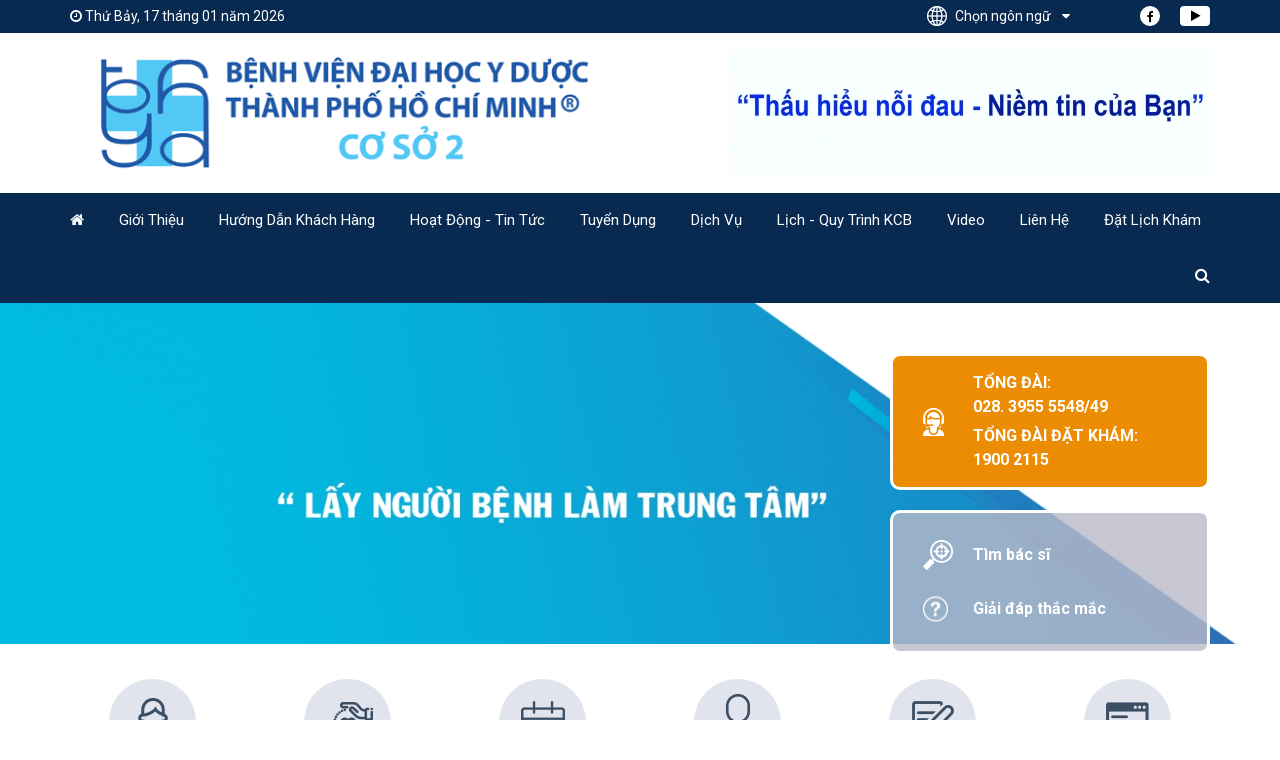

--- FILE ---
content_type: text/html; charset=utf-8
request_url: https://bvdaihoccoso2.com.vn/vi/hoi-dap/trang-26.html
body_size: 10646
content:
<!DOCTYPE html>
<html lang="vi">
<head>
    <meta http-equiv="Content-Type" content="text/html; charset=utf-8">
    <meta name="viewport" content="width=device-width, initial-scale=1">
    <title>Giải đáp tư vấn - Trang 26</title>
    <meta name="google-site-verification" content="zsYy73xLJqZ6658P6rdieQ1ta1zih56h6G5dM-ilDpA" /><meta property="fb:app_id" content="1520674424989715"/>    <link href="https://bvdaihoccoso2.com.vn/favicon.ico" rel="shortcut icon" type="image/x-icon" />
  	<meta name="description" content="Giải đáp tư vấn" />
  	<meta name="keywords" content="" />
  	<link rel="canonical" href="https://bvdaihoccoso2.com.vn/vi/hoi-dap/trang-26.html" />
  	<meta property="og:site_name" content="https://bvdaihoccoso2.com.vn" />
  	<meta property="og:type" content="website" />
  	<meta property="og:url" content="https://bvdaihoccoso2.com.vn/vi/hoi-dap/trang-26.html" />
  	<meta property="og:title" content="Giải đáp tư vấn - Trang 26" />
  	<meta property="og:description" content="Giải đáp tư vấn" />
  	  	<meta property="og:image" content="https://bvdaihoccoso2.com.vn/uploads/banner/layoutwebsitecs2-h270.jpg" data-dynamic="true" />
  	<meta property="bvdaihoccoso2comvn:full_image" content="https://bvdaihoccoso2.com.vn/uploads/banner/layoutwebsitecs2-h270.jpg" data-dynamic="true" />
  	<meta itemprop="image" content="https://bvdaihoccoso2.com.vn/uploads/banner/layoutwebsitecs2-h270.jpg" data-dynamic="true" />
  	<link rel="preload" href="/styles/website/fonts/fontawesome-webfont.woff2" as="font" type="font/woff2" crossorigin>
    <link href="/styles/website/css/bootstrap.min.css" rel="stylesheet" />
    <link rel="preconnect" href="https://fonts.gstatic.com">
    <link href="https://fonts.googleapis.com/css2?family=Mulish:wght@400;700&family=Playfair+Display:wght@700&family=Roboto:ital,wght@0,400;0,500;0,700;1,400;1,500;1,700&display=swap" rel="stylesheet">
    <link href="/styles/website/css/style.css?v=3" rel="stylesheet" />
    <link href="/styles/website/css/font-awesome.min.css" rel="stylesheet" />
    <link href="/styles/website/css/faqs.css?v=4" rel="stylesheet" />
        <!-- Google tag (gtag.js) -->
<script async src="https://www.googletagmanager.com/gtag/js?id=G-C7EZ8405DE"></script>
<script>
  window.dataLayer = window.dataLayer || [];
  function gtag(){ dataLayer.push(arguments); }
  gtag('js', new Date());
  gtag('config', 'G-C7EZ8405DE');
</script>
</head>
<body>
<header>
  <div class="pn-top">
    <div class="container">
      <div class="row">
        <div class="col-sm-6 hidden-xs">
          <span><i class="fa fa-clock-o"></i> Thứ Bảy, 17 tháng 01 năm 2026</span>
        </div>
        <div class="col-sm-6 col-xs-12">
          <div class="pn-social clearfix">
            <a href="https://www.facebook.com/profile.php?id=100094606327653" target="_blank" rel="nofollow" class="fa fa-facebook"></a>
            <a href="https://www.youtube.com/watch?v=v0pskmBtmsY" target="_blank" rel="nofollow" class="fa fa-play"></a>
          </div>
          <ul class="header-language">
            <li><span><i class="fa fa-deveplopment"></i> Chọn ngôn ngữ <i class="fa fa-caret-down"></i></span>
              <ul>
                <li><a href="https://bvdaihoccoso2.com.vn/en">English</a></li>
                <li><a href="https://bvdaihoccoso2.com.vn/vi">Vietnamese</a></li>
              </ul>
            </li>
          </ul>
        </div>
      </div>
    </div>
  </div>
  <div class="pn-header">
    <div class="container">
      <div class="row">
        <div class="col-md-6 col-xs-12">
          <div class="header-logo"><a href="https://bvdaihoccoso2.com.vn/vi"><img src="/uploads/banner/topbaner-570x120.png" alt="Bệnh viện Đại học Y Dược Thành phố Hồ Chí Minh - Cơ sở 2" /></a></div>
        </div>
        <div class="col-md-6 hidden-sm hidden-xs">
          <a href="" class="pn-quanc" target="_blank" rel="nofollow"><img src="/uploads/banner/righttop(1)-480x130.jpg" alt="" /></a>
        </div>
      </div>
    </div>
  </div>
  <div class="pn-wrapper-menu">
    <div class="container">
      <a href="https://bvdaihoccoso2.com.vn/vi" class="icon-home"><i class="fa fa-home"></i></a>
      <nav class="navbar-collapse collapse nav-menu" id="navmenu">
          <ul class="clearfix">
            <li ><a href="https://bvdaihoccoso2.com.vn/vi"><i class="fa fa-home hidden-sm hidden-xs"></i><span>Trang chủ</span></a></li>
                                    <li class="dropdown-item ">
              <a href="javascript:;">Giới thiệu</a><span class="dropdown-icon" data-toggle="dropdown"><i class="fa fa-caret-down"></i></span>
              <ul class="dropdown-menu">
                                                <li><a href="https://bvdaihoccoso2.com.vn/vi/chuyen-muc/tong-quan-benh-vien.html">Tổng quan bệnh viện</a></li>
                                <li><a href="https://bvdaihoccoso2.com.vn/vi/chuyen-muc/ban-chuc-nang.html">Ban chức năng</a></li>
                                <li><a href="https://bvdaihoccoso2.com.vn/vi/chuyen-muc/khoa-lam-sang.html">Khoa lâm sàng</a></li>
                                <li><a href="https://bvdaihoccoso2.com.vn/vi/chuyen-muc/khoa-can-lam-sang.html">Khoa cận lâm sàng</a></li>
                                <li><a href="https://bvdaihoccoso2.com.vn/vi/chuyen-muc/trung-tam-don-vi.html">Trung tâm - Đơn vị</a></li>
                                              </ul>
            </li>
                                                <li class="dropdown-item ">
              <a href="javascript:;">Hướng dẫn Khách hàng</a><span class="dropdown-icon" data-toggle="dropdown"><i class="fa fa-caret-down"></i></span>
              <ul class="dropdown-menu">
                                                <li><a href="https://bvdaihoccoso2.com.vn/vi/chuyen-muc/thu-tuc-nhap-vien.html">Thủ tục nhập viện</a></li>
                                <li><a href="https://bvdaihoccoso2.com.vn/vi/chuyen-muc/thu-tuc-xuat-vien.html">Thủ tục xuất viện</a></li>
                                <li><a href="https://bvdaihoccoso2.com.vn/vi/chuyen-muc/thong-tin-bao-hiembao-lanh-vien-phi.html">Thông tin Bảo hiểm-Bảo lãnh viện phí</a></li>
                                              </ul>
            </li>
                                                <li class="dropdown-item ">
              <a href="javascript:;">Hoạt động - Tin tức</a><span class="dropdown-icon" data-toggle="dropdown"><i class="fa fa-caret-down"></i></span>
              <ul class="dropdown-menu">
                                                <li><a href="https://bvdaihoccoso2.com.vn/vi/chuyen-muc/tin-tong-hop.html">Tin tổng hợp</a></li>
                                <li><a href="https://bvdaihoccoso2.com.vn/vi/chuyen-muc/kham-suc-khoe-co-quan.html">Khám sức khỏe cơ quan</a></li>
                                <li><a href="https://bvdaihoccoso2.com.vn/vi/chuyen-muc/ket-qua-quan-trac-moi-truong.html">Kết quả quan trắc môi trường</a></li>
                                                <li><a href="https://bvdaihoccoso2.com.vn/vi/tra-cuu-thong-tin-thuoc.html">Điểm tin dược - Thông tin thuốc</a></li>
                              </ul>
            </li>
                                                            <li ><a href="https://bvdaihoccoso2.com.vn/vi/chuyen-muc/tuyen-dung.html">Tuyển dụng</a></li>
                        
                                                <li class="dropdown-item ">
              <a href="javascript:;">Dịch vụ</a><span class="dropdown-icon" data-toggle="dropdown"><i class="fa fa-caret-down"></i></span>
              <ul class="dropdown-menu">
                                                <li><a href="https://bvdaihoccoso2.com.vn/vi/chuyen-muc/mua-sam-cong.html">Mua sắm công</a></li>
                                <li><a href="https://bvdaihoccoso2.com.vn/vi/chuyen-muc/danh-muc-ky-thuat.html"> Danh mục kỹ thuật</a></li>
                                <li><a href="https://bvdaihoccoso2.com.vn/vi/chuyen-muc/dieu-tri-noi-tru-ngoai-tru.html">Điều trị nội trú/ ngoại trú</a></li>
                                <li><a href="https://bvdaihoccoso2.com.vn/vi/chuyen-muc/tu-van-su-dung-thuoc.html">Tư vấn sử dụng thuốc</a></li>
                                              </ul>
            </li>
                                                <li class="dropdown-item ">
              <a href="javascript:;">Lịch - Quy trình KCB</a><span class="dropdown-icon" data-toggle="dropdown"><i class="fa fa-caret-down"></i></span>
              <ul class="dropdown-menu">
                                <li><a href="https://bvdaihoccoso2.com.vn/vi/lich-kham-benh.html">Lịch khám bệnh</a></li>
                                                <li><a href="https://bvdaihoccoso2.com.vn/vi/chuyen-muc/quy-trinh-kham-benh.html">Quy trình khám bệnh</a></li>
                                <li><a href="https://bvdaihoccoso2.com.vn/vi/chuyen-muc/quy-trinh-thuc-hien-can-lam-sang.html">Quy trình thực hiện cận lâm sàng</a></li>
                                              </ul>
            </li>
                                    <li ><a href="https://bvdaihoccoso2.com.vn/vi/thu-vien-video.html">Video</a></li>
            <li ><a href="https://bvdaihoccoso2.com.vn/vi/lien-he.html">Liên hệ</a></li>
            <li><a href="https://medpro.vn/benh-vien-dai-hoc-y-duoc-tphcm-co-so-2" target="_blank">Đặt lịch khám</a></li>
          </ul>
      </nav>
      <button class="navbar-toggle" data-toggle="collapse" data-target="#navmenu"><i class="fa fa-bars"></i></button>
      <div class="pn-wrapper-search">
        <span><i class="fa fa-search"></i></span>
        <div class="pn-search">
          <form action="https://bvdaihoccoso2.com.vn/vi/tim-kiem.html" method="get">
            <input type="text" name="keyword" placeholder="Tìm kiếm" required />
            <button type="submit"><i class="fa fa-search"></i></button>
          </form>
        </div>
      </div>
    </div>
  </div>
</header>
<div class="pn-banner"> 
  <picture>
      <source media="(min-width:1500px)" srcset="/uploads/banner/laynguoibenhlamtrungtam-1920x450.jpg"> <!--1920x600-->
      <source media="(min-width:1200px)" srcset="/uploads/banner/laynguoibenhlamtrungtam-1500x400.jpg"> <!--1500x470-->
      <source media="(min-width:768px)" srcset="/uploads/banner/laynguoibenhlamtrungtam-1200x350.jpg"> <!--1200x375-->
      <img src="/uploads/banner/laynguoibenhlamtrungtam-770x400.jpg" alt="Giải đáp tư vấn - Trang 26" />
  </picture>
    <div class="container">
    <div class="pn-fixed-list">
      <div class="pn-hotline">
        <a href="tel:028. 3955 5548/49">Tổng đài:<br />028. 3955 5548/49</a>
        <a href="tel:19002115">Tổng đài đặt khám:<br />1900 2115</a>
      </div>
      <ul class="clearfix">
        <li><a href="https://bvdaihoccoso2.com.vn/vi/tim-bac-si.html" class="pn-find-doctor">Tìm bác sĩ</a></li>
        <li><a href="https://bvdaihoccoso2.com.vn/vi/hoi-dap.html" class="pn-troubleshooting">Giải đáp thắc mắc</a></li>
      </ul>
    </div>
  </div>
</div>
<section class="pn-highlight">
  <div class="container">
    <div class="pn-row">
      <div class="pn-col">
        <a href="https://bvdaihoccoso2.com.vn/vi/chuyen-muc/quy-trinh-kham-benh.html">
          <span class="pn-image"><img src="/uploads/highlight/h1-60x60.png" alt="Quy trình khám bệnh" /></span>
          <span>Quy trình khám bệnh</span>
        </a>
      </div><div class="pn-col">
        <a href="https://bvdaihoccoso2.com.vn/vi/chuyen-muc/dich-vu.html">
          <span class="pn-image"><img src="/uploads/highlight/h2-60x60.png" alt="Dịch vụ" /></span>
          <span>Dịch vụ</span>
        </a>
      </div><div class="pn-col">
        <a href="https://medpro.vn/benh-vien-dai-hoc-y-duoc-tphcm-co-so-2">
          <span class="pn-image"><img src="/uploads/highlight/booking1-60x60.png" alt="Đặt lịch khám" /></span>
          <span>Đặt lịch khám</span>
        </a>
      </div><div class="pn-col">
        <a href="https://bvdaihoccoso2.com.vn/vi/chuyen-muc/huong-dan-khach-hang.html">
          <span class="pn-image"><img src="/uploads/highlight/h3-60x60.png" alt="Hướng dẫn khách hàng" /></span>
          <span>Hướng dẫn khách hàng</span>
        </a>
      </div><div class="pn-col">
        <a href="https://bvdaihoccoso2.com.vn/vi/chuyen-muc/kham-suc-khoe-co-quan.html">
          <span class="pn-image"><img src="/uploads/highlight/h4-60x60.png" alt="Khám sức khoẻ cơ quan" /></span>
          <span>Khám sức khoẻ cơ quan</span>
        </a>
      </div><div class="pn-col">
        <a href="https://bvdaihoccoso2.com.vn/vi/tra-cuu-ho-so.html">
          <span class="pn-image"><img src="/uploads/highlight/tracuukyso-60x60.png" alt="Tra cứu ký số" /></span>
          <span>Tra cứu ký số</span>
        </a>
      </div>      </div>
    </div>
  </div>
</section>
<section class="container">
    <h2 class="pn-title pn-title-page">Giải đáp thắc mắc</h2>
    <div class="row">
        <div class="col-md-3 col-sm-4 col-xs-4 pn-category">
          <h3 class="pn-title-bg">Danh mục</h3>
          <ul>
                        <li><a href="https://bvdaihoccoso2.com.vn/vi/danh-muc/tai-mui-hong.html">Tai mũi họng</a></li>
                        <li><a href="https://bvdaihoccoso2.com.vn/vi/danh-muc/tieu-hoa.html">Tiêu hóa</a></li>
                        <li><a href="https://bvdaihoccoso2.com.vn/vi/danh-muc/tim-mach.html">Tim mạch</a></li>
                        <li><a href="https://bvdaihoccoso2.com.vn/vi/danh-muc/thai-ky.html">Thai kỳ</a></li>
                        <li><a href="https://bvdaihoccoso2.com.vn/vi/danh-muc/tong-quat.html">Tổng quát</a></li>
                        <li><a href="https://bvdaihoccoso2.com.vn/vi/danh-muc/than-kinh.html">Thần kinh</a></li>
                        <li><a href="https://bvdaihoccoso2.com.vn/vi/danh-muc/noi-than-1.html">Nội thận</a></li>
                        <li><a href="https://bvdaihoccoso2.com.vn/vi/danh-muc/tiet-nieu-nam-khoa.html">Tiết niệu - Nam khoa</a></li>
                        <li><a href="https://bvdaihoccoso2.com.vn/vi/danh-muc/viem-gan.html">Viêm gan</a></li>
                        <li><a href="https://bvdaihoccoso2.com.vn/vi/danh-muc/phu-khoa.html">Phụ khoa</a></li>
                        <li><a href="https://bvdaihoccoso2.com.vn/vi/danh-muc/noi-tiet.html">Nội Tiết</a></li>
                        <li><a href="https://bvdaihoccoso2.com.vn/vi/danh-muc/phoi-ho-hap.html">Phổi - Hô hấp</a></li>
                        <li><a href="https://bvdaihoccoso2.com.vn/vi/danh-muc/vat-ly-tri-lieu.html">Vật lý trị liệu</a></li>
                        <li><a href="https://bvdaihoccoso2.com.vn/vi/danh-muc/nhi-khoa.html">Nhi khoa </a></li>
                        <li><a href="https://bvdaihoccoso2.com.vn/vi/danh-muc/hau-mon-truc-trang.html">Hậu môn - Trực tràng</a></li>
                        <li><a href="https://bvdaihoccoso2.com.vn/vi/danh-muc/xuong-khop-chinh-hinh.html">Xương khớp chỉnh hình</a></li>
                        <li><a href="https://bvdaihoccoso2.com.vn/vi/danh-muc/dieu-tri-vet-thuong.html">Điều trị vết thương</a></li>
                        <li><a href="https://bvdaihoccoso2.com.vn/vi/danh-muc/mat.html">Mắt</a></li>
                        <li><a href="https://bvdaihoccoso2.com.vn/vi/danh-muc/long-nguc-mach-mau-buou-co.html">Lồng ngực - Mạch máu - Bướu cổ</a></li>
                        <li><a href="https://bvdaihoccoso2.com.vn/vi/danh-muc/bao-hiem.html">Bảo hiểm</a></li>
                        <li><a href="https://bvdaihoccoso2.com.vn/vi/danh-muc/chan-doan-hinh-anh.html">Chẩn đoán hình ảnh</a></li>
                        <li><a href="https://bvdaihoccoso2.com.vn/vi/danh-muc/tiem-ngua.html">Tiêm ngừa</a></li>
                        <li><a href="https://bvdaihoccoso2.com.vn/vi/danh-muc/da-lieu-cham-soc-da.html">Da liễu - Chăm sóc da</a></li>
                        <li><a href="https://bvdaihoccoso2.com.vn/vi/danh-muc/tao-hinh-tham-my.html">Tạo hình - Thẩm mỹ</a></li>
                        <li><a href="https://bvdaihoccoso2.com.vn/vi/danh-muc/van-de-khac.html">Vấn đề khác</a></li>
                      </ul>
        </div>
        <div class="col-md-9 col-sm-8 col-xs-8">
          <div class="pn-list-question">
            <h4 class="pn-title-bg">Câu hỏi</h4>
                        <div class="pn-item">
              <div class="pn-question">Chào Bác sỹ. em bị bũi trĩ sa ra ngoài, nhưng vẫn đại tiểu tiện bình thường. có hôm bị đau bụng đi ngoài bị chảy máu tươi. nhưng em có uống đại tràng tâm bình và bôi thuốc trĩ thì đã bình thường trở lại. nhưng bũi trĩ vẫn ko thu nhỏ, vậy có sao ko ạ? e đang lo quá, có bị  nặng không ạ? (T-T T - 05/10/2024 )</div>
              <p class="pn-date"><span>Thứ Bảy, 05 tháng 10 năm 2024</span><span>Người gửi: Trần Thị thanh</span></p>
              <div class="pn-answers">
                <strong>Trả lời:</strong>
                <div class="pn-wrapper"><p><span style="font-family:arial, helvetica, sans-serif;"><span style="font-size:14px;"><span style="color:rgb(0,0,0);">Chào Bạn,</span></span></span></p>

<p><span style="font-family:arial, helvetica, sans-serif;"><span style="font-size:14px;"><span style="color:rgb(0,0,0);">Qua các triệu chứng như trên. Bạn cần đến khám sớm chuyên khoa Hậu môn –Trực tràng để được thăm khám, kiểm tra và tư vấn hướng điều trị Bạn nhé</span></span></span></p>

<p><span style="font-family:arial, helvetica, sans-serif;"><span style="font-size:14px;"><span style="color:rgb(0,0,0);">Để đăng ký khám bệnh tại bệnh viện Đạị học Y Dược Thành phố Hồ Chí Minh - Cơ sở 2, Bạn có thể lựa chọn 1 trong các phương thức sau:</span></span></span></p>

<p><span style="font-family:arial, helvetica, sans-serif;"><span style="font-size:14px;"><span style="color:rgb(0,0,0);">1- Đến trực tiếp Quầy hướng dẫn và đăng ký khám</span></span></span></p>

<p><span style="font-family:arial, helvetica, sans-serif;"><span style="font-size:14px;"><span style="color:rgb(0,0,0);">2- Đăng ký khám trước ứng dụng (APP) " UMC2 - Đặt lịch khám bệnh". Xem hướng dẫn <a href="https://bvdaihoccoso2.com.vn/vi/ung-dung-umc2--dat-lich-kham-benh.html">tại đây.</a></span></span></span></p>

<p><span style="font-family:arial, helvetica, sans-serif;"><span style="font-size:14px;"><span style="color:rgb(0,0,0);">3- Gọi đến tổng đài đặt lịch khám: 1900 -2115 </span></span></span></p>

<p><span style="font-family:arial, helvetica, sans-serif;"><span style="font-size:14px;"><span style="color:rgb(0,0,0);">Thông tin liên hệ: Bệnh viện Đại học Y Dược Thành phố Hồ Chí Minh - Cơ sở 2</span></span></span></p>

<p><span style="font-family:arial, helvetica, sans-serif;"><span style="font-size:14px;"><span style="color:rgb(0,0,0);">Địa chỉ: 201 Nguyễn Chí Thanh, Phường 12, Quận 5, TPHCM</span></span></span></p>

<p><span style="font-family:arial, helvetica, sans-serif;"><span style="font-size:14px;"><span style="color:rgb(0,0,0);">Tổng đài bệnh viện: 0283 9555548 - 0283 9555549</span></span></span></p>

<p><span style="font-family:arial, helvetica, sans-serif;"><span style="font-size:14px;"><span style="color:rgb(0,0,0);">Trân trọng./.</span></span></span></p>
</div>
              </div>
            </div>
                        <div class="pn-item">
              <div class="pn-question">Cho em hỏi  em ở tphcm và muốn mua bhyt tự nguyện ở bệnh viện dhyd tphcm có dc ko ạ ? (Nguyễn V.T - 4/10/2024)</div>
              <p class="pn-date"><span>Thứ Sáu, 04 tháng 10 năm 2024</span><span>Người gửi: Nguyễn văn thái</span></p>
              <div class="pn-answers">
                <strong>Trả lời:</strong>
                <div class="pn-wrapper"><p><span style="font-size:14px;">Chào Anh/ Chị,</span></p>

<p><span style="font-size:14px;">Bệnh viện Đại học Y Dược Thành phố Hồ Chí Minh không có đăng ký là bệnh viện khám chữa bệnh (BV KCB) ban đầu với Bảo hiểm Xã hội VN nên không thuộc diện cung cấp thẻ BHYT KCB cho người dân. Anh/ Chị có thể mua BHYT tại các cơ sở y tế/ BV có đăng ký là BV KCB ban đầu với BHXH VN nhé !</span></p>

<p><span style="font-size:14px;">Nếu cần giải đáp thêm thông tin, Anh/Chị có thể liên hệ : Bệnh viện Đại học Y Dược Thành phố Hồ Chí Minh - Cơ sở 2</span></p>

<p><span style="font-size:14px;">Địa chỉ: 201 Nguyễn Chí Thanh, Phường 12, Quận 5, Thành phố Hồ Chí Minh</span></p>

<p><span style="font-size:14px;">Tổng đài BV: 0283 9555548 - 0283 9555549</span></p>

<p><span style="font-size:14px;">Tổng đài đặt lịch khám: 1900 - 2115</span></p>

<p><span style="font-size:14px;">Trân trọng ./.</span></p>
</div>
              </div>
            </div>
                        <div class="pn-item">
              <div class="pn-question">Cho e hỏi BV mình có các loại phương pháp nào trị viêm hôi nách triệt để ko ạ?( N.P.Q.C -  3/10/2024)</div>
              <p class="pn-date"><span>Thứ Năm, 03 tháng 10 năm 2024</span><span>Người gửi: N.P.Q.C</span></p>
              <div class="pn-answers">
                <strong>Trả lời:</strong>
                <div class="pn-wrapper"><p><span style="font-size:14px;"><span style="font-family:'times new roman', serif;">Chào Bạn,</span></span></p>

<p><span style="font-size:14px;"><span style="font-family:'times new roman', serif;">Hiện nay, có phương pháp điều trị tăng tiết mồ hôi nách hiệu quả, tuy nhiên tuỳ theo sự đáp ứng và cơ địa của từng người bệnh mà sẽ có hiệu quả khác nhau. Thân mời Bạn đến bệnh viện và đăng ký Phòng khám Lồng ngực – Mạch máu – Bướu cổ để các Bác sĩ chuyên khoa tư vấn điều trị trực tiếp, chính xác nhất cho Bạn.</span></span></p>

<p><span style="font-size:14px;"><span style="color:#000000;">Để đăng ký khám tại bệnh viện Đạị học Y Dược Thành phố Hồ Chí Minh - Cơ sở 2, Bạn có thể lựa chọn 1 trong các phương thức sau:</span></span></p>

<p><span style="font-size:14px;"><span style="color:#000000;">1- Đến trực tiếp Quầy hướng dẫn và đăng ký khám</span></span></p>

<p><span style="font-size:14px;"><span style="color:#000000;">2- Đăng ký khám trước qua ứng dụng (APP) " UMC2 - Đặt lịch khám bệnh". Xem hướng dẫn <a href="https://bvdaihoccoso2.com.vn/vi/ung-dung-umc2--dat-lich-kham-benh.html">tại đây.</a></span></span></p>

<p><span style="font-size:14px;"><span style="color:#000000;">3- Gọi đến tổng đài đặt lịch khám: 1900 -2115 </span></span></p>

<p><span style="font-size:14px;"><span style="color:#000000;">Thông tin liên hệ: Bệnh viện Đại học Y Dược Thành phố Hồ Chí Minh - Cơ sở 2</span></span></p>

<p><span style="font-size:14px;"><span style="color:#000000;">Địa chỉ: 201 Nguyễn Chí Thanh, Phường 12, Quận 5, TPHCM</span></span></p>

<p><span style="font-size:14px;"><span style="color:#000000;">Tổng đài bệnh viện: 0283 9555548 - 0283 9555549</span></span></p>

<p><span style="font-size:14px;"><span style="color:#000000;">Trân trọng./.</span></span></p>
</div>
              </div>
            </div>
                        <div class="pn-item">
              <div class="pn-question">Tôi muốn liên hệ với bác sĩ tư vấn ạ ? (N.T.P - 03/10/2024)</div>
              <p class="pn-date"><span>Thứ Năm, 03 tháng 10 năm 2024</span><span>Người gửi: Nguyễn Tấn Phát </span></p>
              <div class="pn-answers">
                <strong>Trả lời:</strong>
                <div class="pn-wrapper"><p><span style="font-family:arial, helvetica, sans-serif;"><span style="font-size:14px;">Xin chào Quý khách hàng,</span></span></p>

<p><span style="font-family:arial, helvetica, sans-serif;"><span style="font-size:14px;">Quý KH vui lòng để lại chi tiết nội dung cần tư vấn chúng tôi sẽ chuyển đến bác sĩ chuyên khoa hay đơn vị phụ trách tư vấn cho Quý KH nhé, hoặc Quý KH có thể đến đăng ký khám và tư vấn trực tiếp tại Bệnh viện Đại học Y Dược Thành phố Hồ Chí Minh - Cơ sở 2. Địa chỉ: 201 Nguyễn Chí Thanh, Phường 12, Quận 5, TPHCM. Tổng đài BV: 0283 9555548 - 0283 9555549. Tổng đài đặt lịch khám: 1900 - 2115</span></span></p>

<p><span style="font-family:arial, helvetica, sans-serif;"><span style="font-size:14px;">Trân trọng./.</span></span></p>

<p> </p>
</div>
              </div>
            </div>
                        <div class="pn-item">
              <div class="pn-question">Dạ cho em hỏi là em có giấy chuyển tuyến khám bệnh thì khi khám dịch vụ ở ĐHYD có được hưởng bảo hiểm y tế không ạ. Em cảm ơn ạ?( T - 3/10/2024)</div>
              <p class="pn-date"><span>Thứ Năm, 03 tháng 10 năm 2024</span><span>Người gửi: Thắm</span></p>
              <div class="pn-answers">
                <strong>Trả lời:</strong>
                <div class="pn-wrapper"><p><span style="font-size:14px;"><span style="font-family:arial, helvetica, sans-serif;">Chào Anh/ Chị,</span></span></p>

<p><span style="font-size:14px;"><span style="font-family:arial, helvetica, sans-serif;">Khi có giấy chuyển tuyến đến BV ĐHYD TPHCM thì Anh/Chị sẽ được thanh toán BHYT, mức thanh toán theo khung giá BHYT quy định, phần chênh lệch giữa giá BV và giá BHYT sẽ do Anh/Chị  tự chi trả. Nếu cần giải đáp thêm thông tin Anh/ Chị có thể liên lạc lại BV.</span></span></p>

<p><span style="font-size:14px;"><span style="font-family:arial, helvetica, sans-serif;">Thông tin liên hệ: Bệnh viện Đại học Y Dược Thành phố Hồ Chí Minh - Cơ sở 2</span></span></p>

<p><span style="font-size:14px;"><span style="font-family:arial, helvetica, sans-serif;">Địa chỉ: 201 Nguyễn Chí Thanh, Phường 12, Quận 5, TPHCM</span></span></p>

<p><span style="font-size:14px;"><span style="font-family:arial, helvetica, sans-serif;">Tổng đài BV: 0283 9555548 - 0283 955549</span></span></p>

<p><span style="font-size:14px;"><span style="font-family:arial, helvetica, sans-serif;">Tổng đài đặt lịch khám: 1900 2115.</span></span></p>

<p><span style="font-size:14px;"><span style="font-family:arial, helvetica, sans-serif;">Trân trọng./.</span></span></p>
</div>
              </div>
            </div>
                        <div class="pn-item">
              <div class="pn-question">Vừa qua em có dẫn người thân đi khám tại BVĐHYD CS 2, nhưng do không có điều kiện đi tái khám tiếp trong 1 tháng do ở xa + công việc (em ở Quảng Ngãi), nên không tái khám được,  bác sĩ khám hôm trước là BS CKI Huỳnh Thị Thảo khoa Nội tiết , em mong  BV có thể hỗ trợ giúp em cho em được liên lạc với BS đã khám,  do hiện tại toa thuốc cũ đã uống hết nhưng em không biết nên mua tiếp hay không? Em cảm ơn nhiều ạ ?</div>
              <p class="pn-date"><span>Thứ Ba, 01 tháng 10 năm 2024</span><span>Người gửi: Lương Văn Tân</span></p>
              <div class="pn-answers">
                <strong>Trả lời:</strong>
                <div class="pn-wrapper"><p><span style="font-size:14px;"><span style="font-family:arial, helvetica, sans-serif;">Chào Bạn,<br />
Để đảm bảo an toàn sử dụng thuốc và  hiệu quả điều trị cho người bệnh, thì người bệnh cần được bác sĩ thăm khám lại trực tiếp. Trường hợp không thể đến được bệnh viện thì người bệnh nên sắp xếp khám tại cơ sở y tế uy tín ở địa phương để được bác sĩ theo dõi và tư vấn điều trị tiếp tục. Khi nào người bệnh sắp xếp được thì đến bệnh viện tái khám lại Bạn nhé</span></span></p>

<p><span style="font-size:14px;"><span style="font-family:arial, helvetica, sans-serif;">Thông tin liên hệ: Bệnh viện Đại học Y Dược Thành phố Hồ Chí Minh - Cơ sở 2</span></span></p>

<p><span style="font-size:14px;"><span style="font-family:arial, helvetica, sans-serif;">Đại chỉ: 201 Nguyễn Chí Thanh, Phường 12, Quận 5, TPHCM</span></span></p>

<p><span style="font-size:14px;"><span style="font-family:arial, helvetica, sans-serif;">Tổng đài BV: 0283 9555548 - 0283 9555549</span></span></p>

<p><span style="font-size:14px;"><span style="font-family:arial, helvetica, sans-serif;">Tổng đài Đặt lịch khám: 1900 - 2115</span></span></p>

<p><span style="font-size:14px;"><span style="font-family:arial, helvetica, sans-serif;">Thân ái.</span></span></p>
</div>
              </div>
            </div>
                        <div class="pn-item">
              <div class="pn-question">BV có khám nam khoa không ạ ( B.T.D - 29/09/2024)</div>
              <p class="pn-date"><span>Chủ nhật, 29 tháng 09 năm 2024</span><span>Người gửi: Đỗ Trung Duy</span></p>
              <div class="pn-answers">
                <strong>Trả lời:</strong>
                <div class="pn-wrapper"><p><span style="font-size:14px;"><span style="font-family:arial, helvetica, sans-serif;">Chào Bạn,</span></span></p>

<p><span style="font-size:14px;"><span style="font-family:arial, helvetica, sans-serif;">Bệnh viện Đại học Y Dược Thành phố Hồ Chí Minh - Cơ sở 2 có khám nam khoa và đa dạng các chuyên khoa khác. Bạn có thể xem thông tin và lịch khám bệnh của các Bác sĩ theo <a href="https://bvdaihoccoso2.com.vn/vi/lich-kham-benh.html?name=&amp;degree=0&amp;specialty=14&amp;schedule=0"><span style="color:#0000CD;">link</span></a></span></span></p>

<p><span style="font-size:14px;"><span style="font-family:arial, helvetica, sans-serif;"><span style="color:#000000;">Để đăng ký khám bệnh tại bệnh viện Đạị học Y Dược Thành phố Hồ Chí Minh - Cơ sở 2, Bạn có thể lựa chọn 1 trong các phương thức sau:</span></span></span></p>

<p><span style="font-size:14px;"><span style="font-family:arial, helvetica, sans-serif;"><span style="color:#000000;">1- Đến trực tiếp Quầy hướng dẫn và đăng ký khám</span></span></span></p>

<p><span style="font-size:14px;"><span style="font-family:arial, helvetica, sans-serif;"><span style="color:#000000;">2- Đăng ký khám trước ứng dụng (APP) " UMC2 - Đặt lịch khám bệnh". Xem hướng dẫn <a href="https://bvdaihoccoso2.com.vn/vi/ung-dung-umc2--dat-lich-kham-benh.html">tại đây.</a></span></span></span></p>

<p><span style="font-size:14px;"><span style="font-family:arial, helvetica, sans-serif;"><span style="color:#000000;">3- Gọi đến tổng đài đặt lịch khám: 1900 -2115 </span></span></span></p>

<p><span style="font-size:14px;"><span style="font-family:arial, helvetica, sans-serif;"><span style="color:#000000;">Thông tin liên hệ: Bệnh viện Đại học Y Dược Thành phố Hồ Chí Minh - Cơ sở 2</span></span></span></p>

<p><span style="font-size:14px;"><span style="font-family:arial, helvetica, sans-serif;"><span style="color:#000000;">Địa chỉ: 201 Nguyễn Chí Thanh, Phường 12, Quận 5, TPHCM</span></span></span></p>

<p><span style="font-size:14px;"><span style="font-family:arial, helvetica, sans-serif;"><span style="color:#000000;">Tổng đài bệnh viện: 0283 9555548 - 0283 9555549</span></span></span></p>

<p><span style="font-size:14px;"><span style="font-family:arial, helvetica, sans-serif;"><span style="color:#000000;">Trân trọng./.</span></span></span></p>
</div>
              </div>
            </div>
                        <div class="pn-item">
              <div class="pn-question">Cho e hỏi là e hay bị nhức đầu thì bên CS2 có khám không ạ?. Tại e muốn khám thêm phụ khoa nữa nên muốn khám chung bên CS2 cho tiện ạ? ( T.T.Thanh .T - 29/09/2024)</div>
              <p class="pn-date"><span>Chủ nhật, 29 tháng 09 năm 2024</span><span>Người gửi: Tạ Thị Thanh Tâm</span></p>
              <div class="pn-answers">
                <strong>Trả lời:</strong>
                <div class="pn-wrapper"><p><span style="font-size:14px;"><span style="font-family:arial, helvetica, sans-serif;">Chào Bạn,</span></span></p>

<p><span style="font-size:14px;"><span style="font-family:arial, helvetica, sans-serif;">Thân mời Bạn đến Bệnh viện Đại  học Y Dược Thành phố Hồ Chí Minh - Cơ sở 2 và đăng ký chuyên khoa Thần kinh để các Bác sĩ chuyên khoa thăm khám, tư vấn điều trị bệnh "hay bị nhức đầu", đồng thời Bạn đăng ký khám phụ khoa tại Khoa phụ sản của Cơ sở 2 luôn nhé. </span></span></p>

<p><span style="font-size:14px;"><span style="font-family:arial, helvetica, sans-serif;"><span style="color:#000000;">Để đăng ký khám bệnh tại Bệnh viện Đạị học Y Dược Thành phố Hồ Chí Minh - Cơ sở 2, Bạn có thể lựa chọn 1 trong các phương thức sau:</span></span></span></p>

<p><span style="font-size:14px;"><span style="font-family:arial, helvetica, sans-serif;"><span style="color:#000000;">1- Đến trực tiếp Quầy hướng dẫn và đăng ký khám</span></span></span></p>

<p><span style="font-size:14px;"><span style="font-family:arial, helvetica, sans-serif;"><span style="color:#000000;">2- Đăng ký khám trước ứng dụng (APP) " UMC2 - Đặt lịch khám bệnh". Xem hướng dẫn <a href="https://bvdaihoccoso2.com.vn/vi/ung-dung-umc2--dat-lich-kham-benh.html">tại đây.</a></span></span></span></p>

<p><span style="font-size:14px;"><span style="font-family:arial, helvetica, sans-serif;"><span style="color:#000000;">3- Gọi đến tổng đài đặt lịch khám: 1900 -2115 </span></span></span></p>

<p><span style="font-size:14px;"><span style="font-family:arial, helvetica, sans-serif;"><span style="color:#000000;">Thông tin liên hệ: </span><strong><span style="color:#000000;">Bệnh viện Đại học Y Dược Thành phố Hồ Chí Minh - Cơ sở 2</span></strong></span></span></p>

<p><span style="font-size:14px;"><span style="font-family:arial, helvetica, sans-serif;"><span style="color:#000000;">- Địa chỉ: 201 Nguyễn Chí Thanh, Phường 12, Quận 5, TPHCM</span></span></span></p>

<p><span style="font-size:14px;"><span style="font-family:arial, helvetica, sans-serif;"><span style="color:#000000;">- Tổng đài bệnh viện: 0283 9555548 - 0283 9555549</span></span></span></p>

<p><span style="font-size:14px;"><span style="font-family:arial, helvetica, sans-serif;"><span style="color:#000000;">Trân trọng./. </span></span></span></p>
</div>
              </div>
            </div>
                        <div class="pn-item">
              <div class="pn-question">Tôi đky bhyt tai bv nguyễn trãi quận 5 nhưng tối đi khám bênh tim.mạch và ngoại thần kinh bênh đai học Y Dược Cơ sở 1, được hưởng bảo hiểm y tế ko, nếu ko dc bv nguyễn trãi cho giấy chuyển tuyến ạ, tức là tui tự đi ạ. Nếu ngoại trú ko dc hưởng thì khi khám bác sĩ mổ o lại nội trú có được hưởng bảo hiểm y tế ko và duoc hưởng bao nhiêu % ạ. Xin cho tôi biết ạ. Còn nêu để dc đi khám ngoại tuyến mà dc hưởng bhyt mà ko co giấy chuyển viện của bv nguyễn trãi thì được khám tại những bệnh  viện nào ạ. TÔI CẢM ƠN RẤT NHIỀU VÌ ĐÃ HƯỚNG DẪN TÔI Ạ. ( H.T.T.Trang - 27/09/2024)</div>
              <p class="pn-date"><span>Thứ Năm, 26 tháng 09 năm 2024</span><span>Người gửi: Hoàng Thị Thùy Trang</span></p>
              <div class="pn-answers">
                <strong>Trả lời:</strong>
                <div class="pn-wrapper"><p><span style="font-size:14px;"><span style="font-family:arial, helvetica, sans-serif;">Xin chào Quý Khách hàng, </span></span></p>

<p><span style="font-size:14px;"><span style="font-family:arial, helvetica, sans-serif;">Quý KH vui lòng xem thông tin về khám chữa bệnh BHYT tại bệnh viện như sau:</span></span></p>

<p><span style="font-size:14px;"><span style="font-family:arial, helvetica, sans-serif;">1. Đối với khám bệnh ngoại trú tại BV ĐHYD TPHCM, cần có giấy chuyển tuyến từ BV Nguyễn Trãi đến BV ĐHYD TPHCM (không có giấy chuyển tuyến sẽ không được hưởng BHYT bất kỳ bệnh nào)</span></span></p>

<p><span style="font-size:14px;"><span style="font-family:arial, helvetica, sans-serif;">2. Đối với nhập viện nội trú, không cần giấy chuyển tuyến vẫn được thanh toán BHYT trái tuyến, mức hưởng như đúng tuyến</span></span></p>

<p><span style="font-size:14px;"><span style="font-family:arial, helvetica, sans-serif;">3. Mức hưởng dựa vào ký tự thứ 3 của thẻ BHYT đối với thẻ có 15 ký tự</span></span></p>

<p><span style="font-size:14px;"><span style="font-family:arial, helvetica, sans-serif;">- 1,2,5: mức hưởng 100% trong khung giá BHYT quy định</span></span></p>

<p><span style="font-size:14px;"><span style="font-family:arial, helvetica, sans-serif;">- 3: mức hưởng 95% trong khung giá BHYT quy định</span></span></p>

<p><span style="font-size:14px;"><span style="font-family:arial, helvetica, sans-serif;">- 4: mức hưởng 80% trong khung giá BHYT quy định</span></span></p>

<p><span style="font-size:14px;"><span style="font-family:arial, helvetica, sans-serif;"><span style="color:#000000;">Thông tin liên hệ: Bệnh viện Đại học Y Dược Thành phố Hồ Chí Minh - Cơ sở 2</span></span></span></p>

<p><span style="font-size:14px;"><span style="font-family:arial, helvetica, sans-serif;"><span style="color:#000000;">Địa chỉ: 201 Nguyễn Chí Thanh, Phường 12, Quận 5, TPHCM</span></span></span></p>

<p><span style="font-size:14px;"><span style="font-family:arial, helvetica, sans-serif;"><span style="color:#000000;">Tổng đài bệnh viện: 0283 9555548 - 0283 9555549</span></span></span></p>

<p><span style="font-size:14px;"><span style="font-family:arial, helvetica, sans-serif;"><span style="color:#000000;">Trân trọng./.</span></span></span></p>
</div>
              </div>
            </div>
                        <div class="pn-item">
              <div class="pn-question">Năm 2020 Em bị k giáp cắt bỏ toàn phần. này đi tái khám kết luận. Dạng hạch ở hố sâu giáp trái 3x4mm, phảm âm kém. Vậy cho em như vậy có phải do di căn của bệnh trước đây không ạ. Em cám ơn bác sĩ? (L.V.N -25/09/2024)</div>
              <p class="pn-date"><span>Thứ Tư, 25 tháng 09 năm 2024</span><span>Người gửi: Lê văn nhân</span></p>
              <div class="pn-answers">
                <strong>Trả lời:</strong>
                <div class="pn-wrapper"><p><span style="font-size:14px;"><span style="font-family:arial, helvetica, sans-serif;"><span style="color:#000000;">Chào Bạn,</span></span></span></p>

<p><span style="font-size:14px;"><span style="font-family:arial, helvetica, sans-serif;"><span style="color:#000000;">Hạch với kích thước nhỏ 3x4mm, chưa xác định có phải là di căn, Bạn nên thăm khám và siêu âm theo dõi mỗi 3 tháng Bạn nhé!</span></span></span></p>

<p><span style="font-size:14px;"><span style="font-family:arial, helvetica, sans-serif;"><span style="color:#000000;">Thông tin liên hệ: <strong>Bệnh viện Đại học Y Dược Thành phố Hồ Chí Minh - Cơ sở 2</strong></span></span></span></p>

<p><span style="font-size:14px;"><span style="font-family:arial, helvetica, sans-serif;"><span style="color:#000000;">Địa chỉ: 201 Nguyễn Chí Thanh, Phường 12, Quận 5, TPHCM</span></span></span></p>

<p><span style="font-size:14px;"><span style="font-family:arial, helvetica, sans-serif;"><span style="color:#000000;">Tổng đài bệnh viện: 0283 9555548 - 0283 9555549</span></span></span></p>

<p><span style="font-size:14px;"><span style="font-family:arial, helvetica, sans-serif;"><span style="color:#000000;">Tổng đài đặt lịch khám: 1900 - 2115</span></span></span></p>

<p><span style="font-size:14px;"><span style="font-family:arial, helvetica, sans-serif;"><span style="color:#000000;">Trân trọng./.</span></span></span></p>
</div>
              </div>
            </div>
                        <div class="pn-item">
              <div class="pn-question">bệnh viện có khám viêm khớp không? ( P.T.L - 25/09/2024)</div>
              <p class="pn-date"><span>Thứ Tư, 25 tháng 09 năm 2024</span><span>Người gửi: Phan Thi Lan</span></p>
              <div class="pn-answers">
                <strong>Trả lời:</strong>
                <div class="pn-wrapper"><p><span style="font-size:14px;"><span style="font-family:arial, helvetica, sans-serif;">Xin chào Quý Khách hàng,</span></span></p>

<p><span style="font-size:14px;"><span style="font-family:arial, helvetica, sans-serif;">Cơ sở 2 - Bệnh viện Đại học Y Dược Thành phố Hồ Chí Minh chúng tôi đầy đủ các chuyên khoa. Kính mời, Quý KH  đến bệnh viện và đăng ký chuyên khoa Xương khớp - chỉnh hình để các Bác sĩ thăm khám và tư vấn điều trị bệnh "viêm khớp". Để đăng ký khám bệnh Quý KH có thể lựa chọn 1 trong phương thức sau:</span></span></p>

<p><span style="font-size:14px;"><span style="font-family:arial, helvetica, sans-serif;">1- Đến trực tiếp Quầy hướng dẫn bệnh viện và đăng ký khám </span></span></p>

<p><span style="font-size:14px;"><span style="font-family:arial, helvetica, sans-serif;">2- Đăng ký lịch trước qua ứng dụng ( APP) " UMC2 - Đặt lịch khám bệnh" . Vui lòng xem hướng dẫn<span style="color:#0000CD;"> <a href="https://bvdaihoccoso2.com.vn/vi/ung-dung-umc2--dat-lich-kham-benh.html">tại đây.</a></span></span></span></p>

<p><span style="font-size:14px;"><span style="font-family:arial, helvetica, sans-serif;">3- Gọi đến tổng đài đặt lịch: 1900 - 2115</span></span></p>

<p><span style="font-size:14px;"><span style="font-family:arial, helvetica, sans-serif;">Thông tin liên hệ: Bệnh viện Đại học Y Dược Thành phố Hồ Chí Minh - Cơ sở 2</span></span></p>

<p><span style="font-size:14px;"><span style="font-family:arial, helvetica, sans-serif;">Địa chỉ: 201 Nguyễn Chí Thanh, Phường 12, Quận 5</span></span></p>

<p><span style="font-size:14px;"><span style="font-family:arial, helvetica, sans-serif;">Tổng đài bệnh viện: 0283 9555548 - 0283 9555549</span></span></p>

<p><span style="font-size:14px;"><span style="font-family:arial, helvetica, sans-serif;">Trân trọng./.</span></span></p>

<p> </p>
</div>
              </div>
            </div>
                        <div class="pn-item">
              <div class="pn-question">Cha e có đi khám ở cơ sở bên Hồng bàng cái có gửi cho cha e cái link để được hưởng chế độ bhxh nhưng cha e k đăng nhập được có thể hướng dẫn cho cha e lại k ạ? (L.N-Q.N - 24/09/2024)</div>
              <p class="pn-date"><span>Thứ Ba, 24 tháng 09 năm 2024</span><span>Người gửi: Lê Nguyễn Huỳnh Như </span></p>
              <div class="pn-answers">
                <strong>Trả lời:</strong>
                <div class="pn-wrapper"><p>Em mến,</p>

<p>Em vui lòng liên hệ Bệnh viện Đại học Y Dược Thành phố Hồ Chí Minh  (Địa chỉ: 215 Hồng Bàng, P.11, Q.5,TP.HCM - Điện thoại: (84.28) 3855 4269 - Email: <a href="mailto:bvdhyd@umc.edu.vn" style="background:transparent;color:rgb(54,184,236);">bvdhyd@umc.edu.vn</a> - Website: <a href="http://www.bvdaihoc.com.vn/" style="background:transparent;color:rgb(54,184,236);">www.bvdaihoc.com.vn</a>) để được hướng dẫn chi tiết Em nhé</p>

<p>Trân trọng</p>

<ul><li><br /></li><li>
	 
</li></ul></div>
              </div>
            </div>
                        <div class="pn-item">
              <div class="pn-question">Em đang điều trị HP, nhưng búi trĩ phồng và chảy máu. như vậy em có tiến hành cắt búi trĩ ngay được ko. em cảm ơn? T.T - 24/09/2024</div>
              <p class="pn-date"><span>Thứ Ba, 24 tháng 09 năm 2024</span><span>Người gửi: Thuy Trân</span></p>
              <div class="pn-answers">
                <strong>Trả lời:</strong>
                <div class="pn-wrapper"><p>Bạn mến,</p>

<p>Thân mời Bạn đến bệnh viện Đại học Y Dược Thành phố Hồ Chí Minh - Cơ sở 2 và đăng ký chuyên khoa Tiêu hóa - Hậu môn - Trực tràng, các bác sĩ sẽ khám, tư vấn điều trị  "Bệnh trĩ" phù hợp, hoặc chỉ định phẫu thuật (nếu có) Bạn nhé!</p>

<p>Thông tin liên hệ: Bệnh viện Đại học Y Dược Thành phố Hồ Chí Minh - Cơ sở 2</p>

<p>Địa chỉ: 201 Nguyễn Chí Thanh, Phường 12, Quận 5, TPHCM</p>

<p>Tổng đài bệnh viện: 0283 9555548 - 0283 9555549</p>

<p>Tổng đài đặt lịch khám: 1900 - 2115</p>

<p>Trân trọng./.</p>
</div>
              </div>
            </div>
                        <div class="pn-item">
              <div class="pn-question">Dạ mẹ em đang điều trị bệnh mất ngủ ở BV gần 3 tháng nay ạ. Nhưng do tháng này mẹ em bận nhiều việc và do nhà ở Bình Định nên di chuyển cũng khá xa. Khi tái khám thì BS cũng chỉ hỏi thăm tình trạng như thế nào. Do tháng này mẹ em không vào tái khám được, nên em có thể đi thay mẹ để đến gặp vào trao đổi với BS về tình trạng hiện tại của mẹ và nhờ BS kê đơn thuốc tiếp theo cho mẹ được không ạ ? (N.M.T.V - 23/09/2024)</div>
              <p class="pn-date"><span>Thứ Hai, 23 tháng 09 năm 2024</span><span>Người gửi: NGUYỄN MỸ THANH VI</span></p>
              <div class="pn-answers">
                <strong>Trả lời:</strong>
                <div class="pn-wrapper"><p><span style="font-size:14px;"><span style="font-family:arial, helvetica, sans-serif;"><span style="color:#000000;">Bạn mến,</span><br />
Để đảm bảo an toàn trong việc sử dụng thuốc, đảm bảo hiệu quả khám chữa bệnh theo quy định. Người bệnh nên tái khám lại trực tiếp với bác sĩ điều trị theo chuyên khoa Bạn nhé.!</span></span></p>

<p><span style="font-size:14px;"><span style="font-family:arial, helvetica, sans-serif;"><span style="color:#000000;">Thông tin liên hệ: Bệnh viện Đại học Y Dược TP. Hồ Chí Minh - Cơ sở 2</span><br />
Địa chỉ: 201 Nguyễn Chí Thanh, Phường 12, Quận 5<br />
Điện thoại: 0283 9555548 - 0283 9555549<br />
Trân trọng./.</span></span></p>
</div>
              </div>
            </div>
                        <div class="pn-item">
              <div class="pn-question">Em có đăng kí BHYT ở tuyến huyện Vạn Ninh, thuộc tỉnh Khánh Hòa. Có đi khám ở bệnh viện ĐH Y Dược và được bác sĩ chỉ định phải phẩu thuật. Vậy em có được hưởng quyền lợi từ BHYT không (nếu có thì được hưởng bao nhiêu %) và có cần thiết phải xin giấy chuyển viện từ tuyến huyện không ạ?( P.T.T - 21/09/2024)</div>
              <p class="pn-date"><span>Thứ Bảy, 21 tháng 09 năm 2024</span><span>Người gửi: Phạm Thị Thu</span></p>
              <div class="pn-answers">
                <strong>Trả lời:</strong>
                <div class="pn-wrapper"><p>Chào Chị,</p>

<p>Khi nhập viện nội trú phẫu thuật tại BV ĐHYD TPHCM không có giấy chuyển tuyến thì vẫn được thanh toán BHYT trái tuyến với mức hưởng như đúng tuyến<br />
Trong trường hợp xin giấy chuyển tuyến thì Chị sẽ được thanh toán thêm BHYT khi tái khám đúng hẹn sau xuất viện Chị nhé</p>

<p>Thông tin liên hệ: Bệnh viện Đại học Y Dược Thành phố Hồ Chí Minh - Cơ sở 2</p>

<p>Địa chỉ: 201 Nguyễn Chí Thanh, Phường 12, Quận 5</p>

<p>Tổng đài: 0283 9555548 - 0283 9555549</p>

<p>Trân trọng./.</p>
</div>
              </div>
            </div>
                                    <div class="pn-wrapper-pagination text-center">
              <ul class="pagination">
                                    <li><a href="https://bvdaihoccoso2.com.vn/vi/hoi-dap/trang-25.html" rel="prev"><i class="fa fa-angle-double-left"></i></a></li>
                                                          <li><a href="https://bvdaihoccoso2.com.vn/vi/hoi-dap/trang-1.html">1</a></li>                                        <li class=""><a>...</a></li>
                                                              <li><a href="https://bvdaihoccoso2.com.vn/vi/hoi-dap/trang-25.html">25</a></li>                                        <li class="active"><a href="javascript:;">26</a></li>
                                                              <li><a href="https://bvdaihoccoso2.com.vn/vi/hoi-dap/trang-27.html">27</a></li>                                        <li class=""><a>...</a></li>
                                                              <li><a href="https://bvdaihoccoso2.com.vn/vi/hoi-dap/trang-57.html">57</a></li>                                                      <li><a href="https://bvdaihoccoso2.com.vn/vi/hoi-dap/trang-27.html" rel="next"><i class="fa fa-angle-double-right"></i></a></li>
                                </ul>
            </div>
                      </div>
          <div class="pn-form" id="faqs-form">
  <h5 class="pn-title">Gửi câu hỏi</h5>
    <form action="" method="post">
    <div class="row">
      <div class="form-group col-sm-6">
        <input type="text" name="name"  class="form-control" placeholder="Họ và tên (*)" required="" />
      </div>
      <div class="form-group col-sm-6">
        <input type="text" name="phone"  class="form-control" placeholder="Điện thoại" />
      </div>
      <div class="form-group col-sm-6">
        <input type="email" name="email"  class="form-control" placeholder="Email (*)" required="" />
      </div>
      <div class="form-group col-sm-6">
        <label>
          <select name="category" class="form-control" required>
            <option value="">Chọn chuyên mục</option>
                        <option  value="1">Tai mũi họng</option>
                        <option  value="2">Tiêu hóa</option>
                        <option  value="3">Tim mạch</option>
                        <option  value="4">Thai kỳ</option>
                        <option  value="5">Tổng quát</option>
                        <option  value="6">Thần kinh</option>
                        <option  value="7">Nội thận</option>
                        <option  value="8">Tiết niệu - Nam khoa</option>
                        <option  value="9">Viêm gan</option>
                        <option  value="10">Phụ khoa</option>
                        <option  value="11">Nội Tiết</option>
                        <option  value="12">Phổi - Hô hấp</option>
                        <option  value="13">Vật lý trị liệu</option>
                        <option  value="14">Nhi khoa </option>
                        <option  value="15">Hậu môn - Trực tràng</option>
                        <option  value="16">Xương khớp chỉnh hình</option>
                        <option  value="17">Điều trị vết thương</option>
                        <option  value="19">Mắt</option>
                        <option  value="20">Lồng ngực - Mạch máu - Bướu cổ</option>
                        <option  value="21">Bảo hiểm</option>
                        <option  value="22">Chẩn đoán hình ảnh</option>
                        <option  value="25">Tiêm ngừa</option>
                        <option  value="24">Da liễu - Chăm sóc da</option>
                        <option  value="26">Tạo hình - Thẩm mỹ</option>
                        <option  value="23">Vấn đề khác</option>
                      </select>
        </label>
      </div>
      <div class="form-group col-sm-6">
        <textarea name="content" cols="30" rows="4" class="form-control" placeholder="Câu hỏi" required=""></textarea>
      </div>
      <div class="form-group col-sm-6">
        <div class="captcha-fields">
          <span><img id="svdm_captcha" src="https://bvdaihoccoso2.com.vn/scripts/captcha/new.php" alt="Timeout !" />&nbsp;<img src="https://bvdaihoccoso2.com.vn/scripts/captcha/new_captcha.png" onclick="document.getElementById('svdm_captcha').src = 'https://bvdaihoccoso2.com.vn/scripts/captcha/new.php?' + Math.random() + ''; return false" alt="Get new captcha" title="Get new captcha" style="cursor: pointer;" /></span>
          <input type="text" name="captcha" placeholder="Mã xác nhận (*)" required="" class="form-control">
        </div>
      </div>
    </div>
    <input type="hidden" name="action" value="send_question" />
    <button type="submit">Gửi câu hỏi</button>
    <button type="reset">Hủy bỏ</button>
  </form>
</div>

        </div>
    </div>
</section>

<footer id="pro-subcribe">
  <div class="container">
    <div class="row">
      <div class="col-sm-5">
        <a href="https://bvdaihoccoso2.com.vn/vi" class="pn-logo-ft"><img src="/uploads/banner/footer2025b-370x90.png" alt="Bệnh viện Đại học Y Dược Thành phố Hồ Chí Minh - Cơ sở 2" /></a>
        <div class="pn-wrapper">
          <div><span style="font-size:13.5pt;">Địa chỉ: 201 Nguyễn Chí Thanh - P. Chợ Lớn - TP. Hồ Chí Minh</span><br />
<span style="font-size:13.5pt;">Điện thoại: (84.28) 3955 5548 – 3955 5549<br />
Email: bvdaihoccoso2@umc.edu.vn<br />
Website: <a href="https://bvdaihoccoso2.com.vn">www.bvdaihoccoso2.com.vn</a> </span><span style="font-size:18px;"> </span><span style="font-size:13.5pt;">   </span><a href="https://umc2.edu.vn/" style="font-size:13.5pt;">www.umc2.edu.vn</a></div>

        </div>
      </div>
      <div class="col-sm-3 hidden-xs">
        <ul class="pn-list">
                    <li><a href="https://bvdaihoccoso2.com.vn/vi/chuyen-muc/gioi-thieu.html">Giới thiệu</a></li>
                    <li><a href="https://bvdaihoccoso2.com.vn/vi/chuyen-muc/hoat-dong-tin-tuc.html">Hoạt động - Tin tức</a></li>
                    <li><a href="https://bvdaihoccoso2.com.vn/vi/chuyen-muc/dich-vu.html">Dịch vụ</a></li>
                    <li><a href="https://bvdaihoccoso2.com.vn/vi/chuyen-muc/kien-thuc-y-khoa.html">Kiến thức Y khoa</a></li>
                    <li><a href="https://bvdaihoccoso2.com.vn/vi/chuyen-muc/kham-va-dieu-tri.html">Khám và Điều trị</a></li>
                    <li><a href="https://bvdaihoccoso2.com.vn/vi/lien-he.html">Liên hệ</a></li>
        </ul>
      </div>
      <div class="col-sm-4">
        <h6 class="pn-title-ft"><strong>Đăng ký nhận bản tin</strong></h6>
                <form action="https://bvdaihoccoso2.com.vn/vi/hoi-dap/trang-26.html" method="post" class="newsletter-form">
          <input type="email" placeholder="Nhập email" class="form-control" name="subcribe_email" required />
          <button type="submit">Đăng ký</button>
        </form>
        <div class="pn-wrapper">Kết nối với chúng tôi trên mạng xã hội !</div>
        <span class="pn-social clearfix">
          <a href="https://www.facebook.com/profile.php?id=100094606327653" target="_blank" rel="nofollow" class="fa fa-facebook"></a>
          <a href="https://www.youtube.com/watch?v=v0pskmBtmsY" target="_blank" rel="nofollow" class="fa fa-play"></a>
        </span>
      </div>
    </div>
  </div>
  <div class="pn-copyright">
    <div class="container">Bản quyền thuộc về  Bệnh viện Đại học Y Dược Thành phố Hồ Chí Minh - Cơ sở 2</div>
  </div>
</footer>
<a href="javascript:;" id="gotop"><i class="fa fa-angle-up"></i></a>
<script type="text/javascript" src="/styles/website/js/jquery.min.js"></script>
<script type="text/javascript" src="/styles/website/js/bootstrap.min.js"></script>
<script type="text/javascript" src="/styles/website/js/lazyload.js"></script>
<script type="text/javascript" src="/styles/website/js/website.js"></script>
<script>
  $(document).ready(function(){
    $('.pn-list-question .pn-item').click(function(){ $(this).toggleClass('active'); });
    if($(window).width() < 571){
      $('.pn-category').click(function(){ $(this).toggleClass('active'); });
    }
  });
</script>
</body>
</html>


--- FILE ---
content_type: text/css
request_url: https://bvdaihoccoso2.com.vn/styles/website/css/style.css?v=3
body_size: 5408
content:
a{color: #000;transition: all ease .3s}a:hover,a:focus{text-decoration:none;color:#ec8c02}body{color: #000;background:#fff;line-height:1.5;font-family: 'Roboto', sans-serif;font-size:16px}strong{font-weight: 700}.pn-wrapper img{max-width:100%}.pn-wrapper ul,.pn-wrapper ol{list-style-position: inside}h1, h2, h3, h4, h5, h6, .h1, .h2, .h3, .h4, .h5, .h6{line-height:1.3}label{font-weight:500}
#gotop{border: 1px solid #fff;bottom: 8px;cursor: pointer;display: none;z-index: 1000;position: fixed;right: 15px;background:#082950;color:#fff;font-size:16px;height: 40px;width: 40px;line-height:40px;border-radius: 50%;text-align:center;-webkit-box-shadow: 0px 1px 5px 0px rgba(50, 50, 50, 0.55);-moz-box-shadow:0px 1px 5px 0px rgba(50, 50, 50, 0.55);box-shadow:0px 1px 5px 0px rgba(50, 50, 50, 0.55)}
header{position: relative;}
.pn-top{background-color:#082950;color: #fff;padding: 6px 0;font-size: 14px}
.pn-top .pn-social{float: right}
.pn-top .pn-social a{width: 30px;line-height: 20px}
.pn-top .pn-social a.fa-facebook{width: 20px;height: 20px;line-height: 23px}
.pn-header{padding: 15px 0}
.pn-header .pn-quanc{margin-bottom: 0;max-height: 130px;position: relative;float: right;overflow: hidden;}
.pn-header .pn-quanc img{max-width: 100%;max-height: 100%;}
.pn-header .pn-quanc:before{transition: all ease .7s; position: absolute; top: 0; left: -100%; z-index: 2; display: block; content: ''; width: 50%; height: 100%; background: -webkit-linear-gradient(left, rgba(255, 255, 255, 0) 0%, rgba(255, 255, 255, 0.3) 100%); background: linear-gradient(to right, rgba(255, 255, 255, 0) 0%, rgba(255, 255, 255, 0.3) 100%); -webkit-transform: skewX(-25deg); transform: skewX(-25deg);}
.pn-header .pn-quanc:hover:before{left: 100%;}
.pn-header .pn-quanc:hover:before{top: -100%;left: 100%}
.header-logo{height:130px;display: table;float: left}.header-logo a{display: table-cell;vertical-align: middle}.header-logo img{max-width: 100%;max-height: 100%}
.header-language{float: right;list-style: none;padding: 0;margin: 0 50px 0 0}
.header-language>li{position: relative;padding: 6px 0;margin: -6px 0;}
.header-language span{cursor: pointer;display: block}
.header-language span:before{background-image: url(../images/icon.png);background-repeat: no-repeat;background-position: 0 0;content: "";float: left;margin: 0 5px 0 0;width: 20px;height: 20px}
.header-language span .fa-caret-down{margin-left: 8px}
.header-language ul{display: none;padding: 0;margin: 0;list-style: none;position: absolute;top:100%;right: -5px;background:#fff;z-index: 10000;width: 140px}
.header-language li:hover ul{display:block;-webkit-box-shadow: 2px 1px 5px 0px rgba(50, 50, 50, 0.45);-moz-box-shadow: 2px 1px 5px 0px rgba(50, 50, 50, 0.45);box-shadow: 2px 1px 5px 0px rgba(50, 50, 50, 0.45)}
.header-language ul li:not(:last-child){border-bottom: 1px dashed #b6b6b6}
.header-language ul li a{color: #000;display: block;padding: 5px 10px;font-size: 14px}
.header-language ul li a:hover{font-weight: bold}
.pn-wrapper-search .pn-search input{width: 100%;height: 35px;padding: 0 10px;border: none;border-radius: 5px 0 0 5px}
.pn-wrapper-search .pn-search button{border: none;color: #fff;padding: 0;background-color: #ec8c02;position: absolute;right: 0;top: 10px;width: 35px;height: 35px;border-radius: 0 5px 5px 0}
.pn-wrapper-search .pn-search button:hover{opacity: 1}
.pn-wrapper-search .pn-search input:focus,.pn-wrapper-search .pn-search button:focus{outline: none;box-shadow: none}
.thumbnail-item{display: block;margin-bottom: 15px;overflow: hidden}.thumbnail-item img{transition: all ease .3s;width: 100%}.thumbnail-item:hover img{transform: scale(1.2)}
.pn-wrapper-menu{background-color: #082950}
.nav-menu ul li a{text-transform: capitalize}
.nav-menu>ul>li>a{display: block;line-height: 21px;font-size: 16px}
.pn-social a{ margin-left: 20px; text-align: center; background-color: #fff; color: #000; font-size: 12px; line-height: 24px; width: 35px; border-radius: 4px; float: left; }
.pn-social a:hover{background-color: #ec8c02;color: #fff}
.pn-social a.fa-facebook{ width: 24px; height: 24px; border-radius: 100%; line-height: 26px; }
picture{display: block}
.pn-banner{margin: 0px 0 30px 0;position: relative}
.pn-banner .container{position: absolute;top: 0;left: 50%;transform: translateX(-50%);z-index: 1;}
.pn-banner img{max-height: 100%;width: 100%}
.pn-banner .pn-fixed-list{position: absolute;top: 50px;right: 15px;z-index: 1;width: 320px}
.pn-banner .pn-fixed-list a{font-size: 16px;font-weight: bold;color: #fff;display: block;padding: 15px 30px 15px 80px;position: relative}
.pn-banner .pn-fixed-list a:hover{color: #ec8c02}
.pn-banner .pn-fixed-list .pn-hotline{text-transform: uppercase;background-color: #ec8c02;padding: 15px 30px 10px 80px;}
.pn-banner .pn-fixed-list .pn-hotline a{display: block;color:#fff;padding:0;margin-bottom: 5px;}
.pn-banner .pn-fixed-list .pn-hotline:before,.pn-banner .pn-fixed-list ul li a:before{content: "";background-image: url(../images/icon.png);background-repeat: no-repeat;background-position: 0 -78px;width: 21px;height: 28px;position: absolute;left: 30px;top: 50%;transform: translateY(-50%)}
.pn-banner .pn-fixed-list ul{margin: 20px 0 0 0;list-style: none;background-color: rgba(186,185,200,0.8);padding:15px 0}
.pn-banner .pn-fixed-list .pn-hotline,.pn-banner .pn-fixed-list ul{border: 3px solid #fff;border-radius: 10px;position: relative}
.pn-banner .pn-fixed-list .pn-hotline:hover{color: #fff}
.pn-banner .pn-fixed-list ul li a.pn-find-doctor:before{width: 30px;height: 30px;background-position: 0 -47px}
.pn-banner .pn-fixed-list ul li a.pn-troubleshooting:before{width: 25px;height: 25px;background-position: 0 -21px}
.pn-title{margin: 0 0 30px 0;font-family: 'Playfair Display', serif;border-bottom: 1px solid #b2b2b2;padding-bottom: 10px;position: relative;font-size: 26px}
.pn-title a{display: inline-block;color: #000;font-weight: bold}
.pn-title a:hover{color: #082950}
.pn-title:before{content: "";position: absolute;height: 1px;background-color: #000;width: 120px;bottom: -1px;left: 0}
.pn-title-page{color: #082950}
.pn-title-page:before{background-color: #082950;width: 250px}
.pn-image{overflow: hidden;display: block;margin-bottom: 15px;text-align: center}.pn-image img{max-width: 100%;transition: all ease .5s}
a.pn-image:hover img,.pn-item:hover a.pn-image img{transform: scale(1.1)}
.pn-wrapper{margin-bottom: 30px}
.pn-item{margin-bottom: 30px}
.pn-date{font-size: 12px;color: rgba(0, 0, 0, .7);font-weight: 300;display:none}
.pn-date:before{font-family: 'FontAwesome';content: "\f017";float: left;margin-right: 5px}
.pn-name{margin-bottom: 10px;display: block;font-weight: 500;font-size: 16px}
.pn-name + p:not(.pn-date){font-size: 14px;line-height: 26px}
.pn-more{color: rgba(0, 0, 0, .7);margin-bottom: 30px;padding:4px 15px 2px 15px;font-size: 16px;display: inline-block;background-color: #e5e5e5}
.pn-more:hover{background-color: #ec8c02;color: #fff}
.pn-related ul{list-style: none;padding-left: 0;margin-bottom: 30px}
.pn-related ul li{margin-bottom: 5px}
.pn-related ul li a{color: #082950;position: relative;padding-left: 20px;display: inline-block}
.pn-related ul li a:hover{color: #ec8c02}
.pn-related ul li a:before{ content: ""; width: 7px; height: 7px; border-radius: 100%; background-color: #082950; left: 0; top: 50%; transform: translateY(-50%); position: absolute; }
.pn-video .pn-title{padding-left: 40px}
.pn-video .pn-title:before{background-color: #b8242b;width: 230px}
.pn-video .pn-title:after{ font-family: "FontAwesome"; content: "\f04b"; width: 28px; height: 19px; border-radius: 4px; color: #fff; background-color: #c72b2b; position: absolute; left: 0; font-size: 10px; text-align: center; line-height: 19px; top: 8px; }
.pn-news .pn-title a{color: #ec8c02}
.pn-news .pn-title:before{background-color: #ec8c02;width: 230px}
.pn-news .pn-item{padding-bottom: 30px}
.pn-news .pn-item .pn-image{float: left;margin: 0 15px 0 0;width: 35%}
.pn-news .pn-item .pn-name{margin-bottom: 0}
.pn-news .pn-item:not(:last-child){border-bottom: 1px dashed #b2b2b2}
.pn-news .pn-item:last-child{padding-bottom: 0}
.pn-share{padding: 30px 25px;background-color: #fff4f3}
.pn-share .pn-title:before{display: none}
.pn-share .pn-title{border-bottom: none;padding-bottom: 0;padding-left: 60px}
.pn-share .pn-title:after{ font-family: "FontAwesome"; content: "\f004"; position: absolute; left: 0; font-size: 40px; line-height: normal; color: #d7443e;top: -3px}
.pn-share .pn-wrapper{margin-bottom: 0}
.pn-share marquee{height: 200px}
.pn-share marquee .pn-item .pn-name{color: #5b9bd6;font-family: 'Mulish', sans-serif;font-weight: bold}
.pn-share marquee .pn-item .pn-name + div{font-family: 'Mulish', sans-serif;font-size: 14px;line-height: 19px}
.form-control{border-radius: 0;height: 45px;border: 1px solid #a1a1a1;box-shadow: none;color: #000}
.form-control:focus{outline: none;box-shadow: none}
textarea.form-control{resize: none}
.form-control::-webkit-input-placeholder { color: #000; }
.form-control:-ms-input-placeholder { color: #000; }
.form-control::placeholder { color: #000; }
button{background-color: #ec8c02;color: #fff;text-transform: uppercase;font-weight: bold;font-size: 16px;line-height: 21px;padding: 10px 25px 9px 25px;border: none}
button:hover{opacity: .8}
.captcha-fields{position: relative}
.captcha-fields .form-control{padding-right: 120px}
.captcha-fields span{display: inline-block;margin-bottom: 15px}
.pn-highlight .pn-row{margin: 0 -15px;text-align: center}
.pn-highlight .pn-row .pn-col{padding: 0 15px;display: inline-block;margin-bottom: 30px;float: none;vertical-align: top;width: calc(100% / 6)}
.pn-highlight .pn-row .pn-col.active .pn-image,.pn-highlight .pn-row .pn-col .pn-image:hover{background-color: #ec8c02}
.pn-highlight .pn-row .pn-col.active .pn-image img,.pn-highlight .pn-row .pn-col .pn-image:hover img{-webkit-filter: brightness(0) invert(1);filter: brightness(0) invert(1)}
.pn-highlight .pn-row .pn-col a{display: block;color: #3c4e64;transition: none;}
.pn-highlight .pn-row .pn-col:hover a{color: #082950}
.pn-highlight .pn-row .pn-col .pn-image{margin:0 auto 15px auto;width: 87px;height: 87px;border-radius: 100%;background-color: #e1e4ed;line-height: 85px}
.pn-highlight .pn-row .pn-col .pn-image img{transition: none}
.pn-highlight .pn-row .pn-col span{display: block}
.pn-iframe-video{position: relative;overflow: hidden;cursor: pointer;}
.pn-iframe-video:before{content: "";position: absolute;left: 0;top: 0;width: 100%;height: 100%;background-color: rgba(0,0,0,.3)}
.pn-iframe-video img{width: 100%;}
.pn-iframe-video.active img,.pn-iframe-video.active:before,.pn-iframe-video.active:after{display: none}
.pn-iframe-video iframe{width: 100%;border: none}
.pn-iframe-video:after{ font-family: "FontAwesome"; content: "\f04b"; position: absolute; left: 50%; top: 50%; z-index: 1; font-size: 30px; transform: translate(-50%,-50%); width: 80px; height: 60px; color: #fff; background-color: rgba(0,0,0,.6); border-radius: 20px; text-align: center; line-height: 60px; }
footer{background-color: #082950;margin-top: 30px;padding-top: 25px;color: #fff;font-size: 14px}
footer a{color: #fff;text-decoration: none}
footer .row [class*='col-']{margin-bottom: 30px}
footer .pn-wrapper{margin-bottom: 0}
footer .pn-list{margin-bottom: 0;list-style: none;padding-top: 30px}
footer .pn-list li:not(:last-child){margin-bottom: 10px}
footer .pn-list li a{font-size: 16px;color: #fff}
footer .pn-list li a:hover{color: #ec8c02}
footer form{position: relative;background-color: #fff;height: 45px;border-radius: 5px;padding:2px 105px 2px 20px;margin-bottom: 10px}
footer form .form-control{border: none;height: 100%;padding: 0}
footer form .form-control:focus{outline: none;box-shadow: none}
footer form button{position: absolute;right: 2px;top: 2px;bottom: 2px;background-color: #ec8c02;color: #fff;border-radius: 0 5px 5px 0;font-size: 16px;text-transform: uppercase;font-weight: bold;border: none;padding: 5px;width: 95px}
footer form + .pn-wrapper{padding-left: 20px;margin-bottom: 10px}
.pn-logo-ft{margin-bottom: 20px;display: inline-block}
.pn-logo-ft img{max-width: 100%}
.pn-copyright{text-align: center;color: #fff;background-color: #ec8c02;line-height: 19px;padding: 18px 0}
.pn-title-ft{text-transform: uppercase;font-size: 16px;margin:0 0 10px 0;color: #fff;padding-left: 20px}
.pagination>li>a, .pagination>li>span{color: #000}
.pagination>.active>a, .pagination>.active>span, .pagination>.active>a:hover, .pagination>.active>span:hover, .pagination>.active>a:focus, .pagination>.active>span:focus{background-color: #082950;border: 1px solid #082950}
@media (min-width:1500px){
	.container{width: 1440px}
	.header-logo{height: 130px}
	.pn-news .pn-item .pn-image{margin-right: 30px}
	.pn-header .pn-quanc.pn-image{max-height: 170px}
}
@media (min-width: 992px){
	.nav-menu{padding: 0;float: left}.nav-menu ul{list-style: none;padding: 0;margin: 0;transition: all ease .3s}.nav-menu>ul>li{float: left;margin-left: 40px;position: relative;padding: 17px 0}.nav-menu>ul>li:first-child{margin-left: 0}
	.nav-menu>ul>li:before{content: "";position: absolute;bottom: 0;left: 0;height: 1px;background-color: #fff;width: 0;transition: all ease .3s;transform-origin: left}
	.nav-menu>ul>li:hover:before,.nav-menu>ul>li.active:before{width: 100%}.nav-menu>ul>li>a{color: #fff}
	.nav-menu>ul>li.active>a{color: #fff;font-weight: bold}.nav-menu>ul>li:hover>a{color: #fff}.nav-menu>ul>li.active>a,.nav-menu>ul>li.active>span{font-weight: 500}.nav-menu>ul>li>a>span,.dropdown-item>span{position: absolute;line-height: 21px;right: 0;top:50%;transform: translateY(-50%);display: none}
	.nav-menu .dropdown-menu{position: absolute;width: 260px;left: 0;background-color: #fff;z-index: 9999;border: 1px solid #e9ecef;box-shadow: none;border-radius: 0;top:150%;opacity: 0;visibility: hidden;display: block;-webkit-box-shadow: 0 4px 6px rgb(34 24 20 / .25);-moz-box-shadow: 0 4px 6px rgb(34 24 20 / .25);box-shadow: 0 4px 6px rgb(34 24 20 / .25)}
	.nav-menu .dropdown-menu li{position: relative}.nav-menu .dropdown-menu li a{display: block;padding: 8px 10px 7px 10px;border-bottom: 1px dashed #b6b6b6;color: #000}.nav-menu .dropdown-menu li:last-child a{border-bottom: 0}.nav-menu li:hover .dropdown-menu{opacity: 1;visibility: visible;top:100%}
	.navbar-toggle{display: none}
	.nav-menu .dropdown-menu li:hover > a,.nav-menu .dropdown-menu li:focus > a{background-color: #fff;color: #000;font-weight: bold}
	.pn-wrapper-menu{top: -70px}
	.pn-wrapper-menu.fixed{ transition: all ease .3s; position: fixed; top: 0; left: 0; width: 100%; z-index: 1000; }
	.pn-wrapper-search{position: relative;float: right}
	.pn-wrapper-search > span{color: #fff;display: inline-block;line-height: 55px;cursor: pointer}
	.pn-wrapper-search .pn-search{ position: absolute; right: 0; top: 0; width: 300px; padding: 10px 35px 10px 15px; z-index: 100; border-radius: 0 0 5px 5px; overflow: hidden; background-color: #082950; transition: all ease .3s; transform: scaleX(0); transform-origin: right; }
	.pn-wrapper-search .pn-search.active{transform: scaleX(1)}
	.pn-highlight{margin: 35px 0 5px 0}
	.icon-home{display: none;}.show-sm{display:none}
}
@media (min-width: 1200px) and (max-width:1499px){
    .nav-menu>ul>li{margin-left:35px}.nav-menu>ul>li>a{font-size:15px}
}
@media (min-width: 992px) and (max-width:1199px){
	.header-logo{height: 126px}
	.pn-header .pn-quanc.pn-image{max-height: 126px;}
	.nav-menu>ul>li{margin-left: 25px}
	.nav-menu>ul>li>a{font-size: 14px}
}
@media (max-width: 991px){
	body{font-size: 14px}
	.pn-header{text-align: center}
	.header-logo{height: auto;float: none;margin: 0 auto}
	.navbar-toggle{display: block;float: right;font-size: 16px;padding: 6px 12px;line-height: 22px;margin:10px 0 10px 20px;border-radius: 0;border: 1px solid #fff;color: #fff}
	.container>.navbar-collapse{position: absolute; top: 100%; width: 100%; z-index: 1000;margin-left: -15px;margin-right: -15px;padding: 0}.nav-menu{background: #f8f8f8;border-top: 1px solid #e7e7e7}.nav-menu ul{list-style: none;padding: 0;margin: 0}.nav-menu>ul>li{border-bottom: 1px solid #e7e7e7}
	.nav-menu>ul>li>a{display: block;font-size: 15px;font-weight: 500;padding: 10px 15px;line-height: 20px}
	.dropdown-item{position: relative}.dropdown-item>a{padding-right: 35px}.dropdown-item>span{background: #fff;position: absolute;right:5px;top:3px;height: 32px;line-height: 31px;width: 32px;text-align: center;border: 1px solid #e7e7e7;color: #000;cursor: pointer}.nav-menu .dropdown-menu{position: relative;float: none;border: none;box-shadow: none;border-radius: 0;border-top: 1px solid #e7e7e7;padding: 8px;padding-left: 15px}.nav-menu .dropdown-menu a{display: block;padding: 6px 15px}
	.nav-menu .dropdown-menu>li>a{color: #000}.nav-menu .dropdown-menu ul{padding-left: 10px}
	.pn-wrapper-menu{position: relative;}
	.icon-home{font-size: 30px;color: #fff;left: 15px;top: 50%;transform: translateY(-50%);position: absolute}
	.owl-carousel .owl-nav>div{opacity: 1 !important}
	.pn-wrapper-search > span{display: none}
	.pn-wrapper-search .pn-search{ position: relative; height: 35px; width: 300px; float: right; margin: 10px 0; padding-right: 35px; }
	.pn-wrapper-search .pn-search button{top: 0}
	.pn-social a{line-height: 21px}
	.pn-social a.fa-facebook{width: 21px;height: 21px;line-height: 23px}
	.header-language span:before{margin-top: 0}
	.pn-news .pn-item .pn-image{width: 40%}
	.pn-wrapper img{height: auto !important}
	.pn-video{ padding-right: 15px; width: 50%; float: left; }
	.pn-news{ width: 50%; float: left; padding-left: 15px; }
	.pn-news .pn-more{display: none;}
	.pn-share{ clear: both; }
	.pn-news .pn-item:not(:last-child){padding-bottom: 15px;margin-bottom: 15px;}
.pn-highlight{display: none}.container{width: 100%}.pn-highlight .pn-row .pn-col {width: calc(100% / 4)}
}
@media only screen and (max-width: 767px){
	.pn-title-ft,footer form + .pn-wrapper{padding-left: 0}
	.pn-top .pn-social{float: left}
	.pn-social a{margin: 0 15px 0 0}
	.header-language{margin-right: 0}
	
	.pn-wrapper-search .pn-search{position: absolute;left: 60px;right: 100px;width: inherit;right: 70px}
	.pn-banner{background: none !important;height: auto}
	.pn-banner .pn-fixed-list{width: 100%;top: inherit;margin-top: 30px;bottom: 0;left: 0}
	.pn-banner .pn-fixed-list ul{border: none;padding: 0;border-radius: 0;}
	.pn-banner .pn-fixed-list ul li{width: 50%;float: left}
	.pn-banner .pn-fixed-list ul li:nth-child(2){border-left: 1px solid #fff;}
	.pn-banner .pn-fixed-list ul li a{padding: 15px;text-align: center;font-weight: normal;}
	.pn-banner .pn-fixed-list ul li a:before{display: none}
	.pn-banner .pn-fixed-list ul li a:hover{color: #fff}
	.pn-banner .pn-fixed-list .pn-hotline{ position: fixed; right: 10px; width: 50px; height: 50px; bottom: 10px; overflow: hidden; padding: 0; border-radius: 100%; text-indent: -9999px; z-index: 100; }
	.pn-banner .pn-fixed-list .pn-hotline:before{left: 50%;transform: translate(-50%,-50%)}
	.pn-banner .container{position: inherit; left: inherit; top: inherit; transform: inherit}
	#gotop{bottom: 75px}
}
@media only screen and (max-width: 570px){
	.pn-title{font-size: 23px}
	.pagination>li>a, .pagination>li>span{padding: 3px 8px}
	.pn-copyright{text-align: left}.pn-item .pn-image img{width: 100%}
	.pn-video .pn-title:after{top: 4px}
	.pn-iframe-video:after{font-size: 20px;line-height: 50px;width: 70px;height: 50px;border-radius: 15px}
	.pn-news .pn-item:not(:last-child){padding-bottom: 15px;margin-bottom: 15px}
	.pn-news .pn-item .pn-image{width: 30%}
	.pn-video,.pn-news{width: 100%;float: none;padding: 0;}
	.pn-highlight{background-color: #f3f7fa; margin: -30px 0 30px 0 !important;}
	.pn-highlight .pn-row .pn-col{width: 50%;padding: 30px 15px;border-color: #dfe3e6;border-style: solid;border-width: 1px 1px 0 0;margin-bottom: 0;}
	.pn-highlight .pn-row .pn-col:nth-child(2n){border-right: 0;}
	.pn-highlight .pn-row .pn-col span{color: #3c4e64;font-weight:500;font-size:15px}
	.pn-banner .pn-fixed-list ul li:nth-child(2){border-color: #dfe3e6;}
}
@media only screen and (max-width: 480px){
	.pn-highlight .pn-row .pn-col{width: calc(100% / 2)}
	.pn-banner .pn-fixed-list ul li a{font-size: 14px;padding: 10px;}
}
@media only screen and (max-width: 370px){
	.pn-title{font-size: 20px}
	.pn-share .pn-title{padding-left: 40px}
	.pn-share .pn-title:after{font-size: 30px}
	.pn-news .pn-item .pn-image{width: 40%}
	.pn-form button{width: 100%}
}

--- FILE ---
content_type: text/css
request_url: https://bvdaihoccoso2.com.vn/styles/website/css/faqs.css?v=4
body_size: 1110
content:
.pn-title-bg{font-size: 16px;font-weight: bold;margin: 0;background-color: #082950;color: #fff;padding: 8px 5px 7px 5px}
.pn-category .pn-title-bg{text-transform: uppercase;text-align: center;text-transform: uppercase}
.pn-category ul{margin-bottom: 30px;list-style: none;padding-left: 0}
.pn-category ul li{border-bottom: 1px solid #b2b2b2;border-left: 1px solid transparent;position: relative}
.pn-category ul li:after,.pn-list-question .pn-item:after{ position: absolute; width: 16px; height: 16px; background-color: #082950; font-family: "FontAwesome"; content: "\f105"; color: #fff; border-radius: 100%; text-align: center; line-height: 14px; font-size: 10px; right: 15px; top: 50%; transform: translateY(-50%); }
.pn-category ul li:not(.active):after{display: none}
.pn-category ul li a{display: block;font-size: 14px;color: #082950;padding: 10px 40px 10px 14px}
.pn-category ul li.active,.pn-category ul li:hover{background-color: #e7f3ff;border-left-color: #082950}
.pn-list-question{border-color: #b2b2b2;border-style: solid;border-width: 0 1px 1px 1px}
.pn-list-question .pn-title-bg{padding-left: 30px;margin: 0 -1px 0 -1px}
.pn-list-question .pn-item{padding: 30px 50px 30px 30px;border-bottom: 1px solid #b2b2b2;margin-bottom: 0;position: relative}
.pn-list-question .pn-item.active{background-color: #e7f3ff}
.pn-list-question .pn-item .pn-question{cursor: pointer;margin-bottom: 10px;font-size: 14px}
.pn-list-question .pn-item .pn-date{margin-bottom: 0}
.pn-list-question .pn-item .pn-date:before{display: none}
.pn-list-question .pn-item .pn-date span{display: inline-block;font-size: 12px;font-style: italic;}
.pn-list-question .pn-item .pn-date span:nth-child(2){margin-left: 75px}
.pn-list-question .pn-item:not(.active) .pn-answers{display: none}
.pn-list-question .pn-item .pn-answers{margin-top: 10px;font-size: 14px}
.pn-list-question .pn-item .pn-answers > strong{text-decoration: underline;display: inline-block;margin-bottom: 10px}
.pn-list-question .pn-item .pn-answers .pn-wrapper{margin-bottom: 0}
.pn-list-question .pn-item:after{top: 40px;right: 20px;content: "\f107"}
.pn-list-question .pn-item.active:after{content: "\f106"}
.pn-form{margin: 70px 0 50px 0}
.pn-form label{width: 100%;margin-bottom: 0;position: relative}
.pn-form label:after{content: "";position: absolute;right: 0;top: 0;background: url(../images/down.png) no-repeat; width: 30px;height: 45px;background-position: center;pointer-events: none}
.pn-form button + button{margin-left: 15px;background-color: #b2b2b2}
.pn-form select{-moz-appearance: none;-webkit-appearance: none;appearance: none;padding-right: 30px}
@media only screen and (max-width: 991px){
    .pn-list-question .pn-item .pn-date span:nth-child(2){display: none}
}
@media only screen and (max-width: 570px){
    .pn-category{position: relative;cursor: pointer;margin-bottom: 30px}
    .pn-category ul{position: absolute;top: 100%;left: 15px;right: 15px;z-index: 10;background-color: #f0f0f0;border: 3px solid #082950;transition: all ease .3s;transform: scaleY(0);transform-origin: top}
    .pn-category ul li{border-left: none}
    .pn-category ul li:after{display: none}
    .pn-category ul li a{padding: 10px 15px}
    .pn-category ul li:last-child{border-bottom: 0}
    .pn-category.active ul{transform: scaleY(1)}
    .pn-category .pn-title-bg{padding: 10px 30px 10px 10px;text-align: left;position: relative}
    .pn-category .pn-title-bg:after{content: "\f107";font-family: "FontAwesome";position: absolute;right: 15px;top: 50%;transform: translateY(-50%)}
    .pn-category.active .pn-title-bg:after{content: "\f106"}
    .pn-list-question .pn-title-bg{padding: 10px}
}
@media only screen and (max-width: 370px){
    .pn-form{margin: 30px 0 0 0}
    .pn-form button + button{margin: 10px 0 0 0}
}
